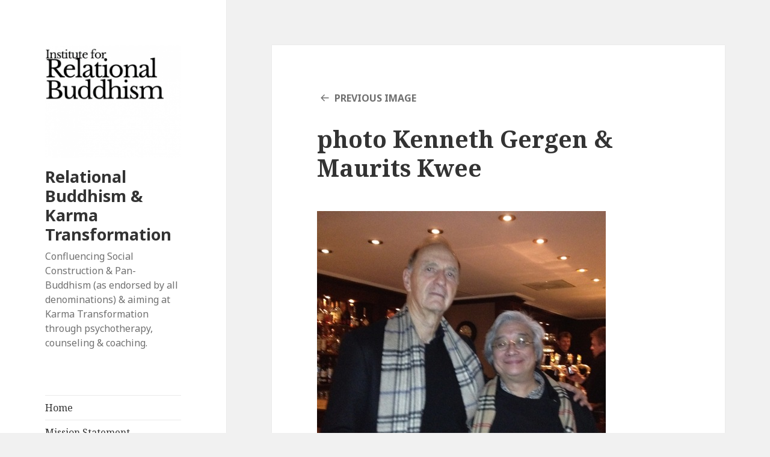

--- FILE ---
content_type: text/plain
request_url: https://www.google-analytics.com/j/collect?v=1&_v=j102&a=977577158&t=pageview&_s=1&dl=http%3A%2F%2Frelationalbuddhism.org%2Fsocial-construction%2Fphoto-kenneth-gergen-maurits-kwee%2F&ul=en-us%40posix&dt=photo%20Kenneth%20Gergen%20%26%20Maurits%20Kwee%20-%20Relational%20Buddhism%20%26%20Karma%20Transformation&sr=1280x720&vp=1280x720&_u=IEBAAEABAAAAACAAI~&jid=1667047962&gjid=1508001281&cid=95678789.1766447523&tid=UA-2966635-22&_gid=1555309862.1766447523&_r=1&_slc=1&z=1772292464
body_size: -287
content:
2,cG-29NYRYLESG